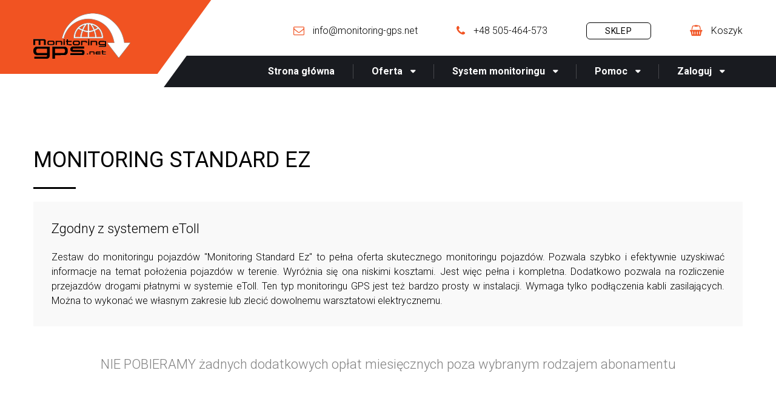

--- FILE ---
content_type: text/html; charset=utf-8
request_url: http://wwa34.monitoring-gps.net/WiecejSklep/MonitoringStandardEz.aspx
body_size: 16530
content:


<!DOCTYPE html>


<html lang="en" class="wide wow-animation smoothscroll scrollTo">
<head>
    <!-- Site Title-->
    <title>Monitoring Standard Ez</title>
    <meta name="description" content="Popularny nadajnik GPS wspierąjący system poboru opłat eToll nie wymagający instalacji." />
        <meta name="keywords" content="Monitoring GPS floty pojazdĂłw">
    <meta charset="utf-8">
    <meta name="format-detection" content="telephone=no">
    <meta name="viewport" content="width=device-width, height=device-height, initial-scale=1.0, maximum-scale=1.0, user-scalable=0">
    <meta http-equiv="X-UA-Compatible" content="IE=Edge">
    <meta name="date" content="Dec 26">
    <link rel="icon" href="/images/StrzalkaaFavi16.ico" type="image/x-icon">
    <!-- Stylesheets-->
    <link rel="stylesheet" type="text/css" href="//fonts.googleapis.com/css?family=Roboto:400,700,300">
    <link rel="stylesheet" href="/css/style.css">
    <link rel="stylesheet" href="/css/styleMy.css">


    <!--[if lt IE 10]>
        <div style="background: #212121; padding: 10px 0; box-shadow: 3px 3px 5px 0 rgba(0,0,0,.3); 
                        clear: both; text-align:center; position: relative; z-index:1;">
            <a href="http://windows.microsoft.com/en-US/internet-explorer/">
              <img src="/images/ie8-panel/warning_bar_0000_us.jpg" border="0" height="42" width="820" 
              alt="You are using an outdated browser. For a faster, safer browsing experience, upgrade for free today.">
            </a>
        </div>
        <script src="/js/html5shiv.min.js"></script>
	<![endif]-->

    <script type="text/javascript" language="javascript">

    </script>
</head>
<body>
    <!-- Page-->
    <div class="page text-center">
        <!-- Page Header-->
        

<!-- RD Navbar Transparent-->
<header class="page-head">
    <div class="rd-navbar-wrap">
        <nav data-md-device-layout="rd-navbar-static" data-lg-device-layout="rd-navbar-static" data-stick-up-offset="95"
            class="rd-navbar rd-navbar-default" data-lg-auto-height="true" data-md-layout="rd-navbar-static" data-lg-layout="rd-navbar-static" data-lg-stick-up="true">
            <div class="rd-navbar-inner">
                <!-- RD Navbar Panel-->
                <div class="rd-navbar-panel">
                    <!-- RD Navbar Toggle-->
                    <button data-rd-navbar-toggle=".rd-navbar, .rd-navbar-nav-wrap" class="rd-navbar-toggle"><span></span></button>
                    <div class="rd-navbar-panel-title veil-md reveal-inline-block">
                        <h4>Monitoring-GPS.net</h4>
                    </div>
                    <!-- RD Navbar Right Side Toggle-->
                    <button data-rd-navbar-toggle=".right-side" class="rd-navbar-right-side-toggle veil-md"><span></span></button>
                    <div class="shell">
                        <div class="range range-md-middle range-lg-top">
                            <div class="cell-md-3 left-side">
                                <div class="clearfix text-lg-left text-center">
                                    <!--Navbar Brand-->
                                    <div class="rd-navbar-brand">
                                        <a href="/Default.aspx">
                                            <img width='147' height='75' src='/images/logo-light-141x75.png' alt='' /></a>
                                    </div>
                                </div>
                            </div>
                            <div class="cell-md-9 text-md-right right-side">
                                <ul class="offset-lg-top-15 list-unstyled">
                                    <li class="reveal-lg-inline-block">
                                        <span class="icon icon-xxs fa-envelope-o text-middle icon-primary"></span>
                                        <a href="mailto:#" class="inset-left-10 text-middle">info@monitoring-gps.net</a>
                                    </li>
                                    <li class="reveal-lg-inline-block">
                                        <span class="icon icon-xxs fa-phone text-middle icon-primary"></span>
                                        <a href="callto:#" class="inset-left-10 text-middle">+48 505-464-573</a>
                                    </li>
                                    <li class="reveal-lg-inline-block" style="visibility: visible;">
                                        <a href="/WiecejSklep/Sklep.aspx" class="btn btn-xss">Sklep</a>
                                    </li>
                                    <li class="reveal-lg-inline-block" style="visibility: visible;">
                                        <span class="icon icon-xxs fa-shopping-basket text-middle icon-primary"></span>
                                        <a id="aKoszykLink" href="/WiecejSklep/Koszyk.aspx" class="inset-left-10 text-middle">Koszyk</a>
                                    </li>
                                </ul>
                            </div>
                        </div>
                    </div>
                </div>

                <div class="rd-navbar-menu-wrap">
                    <div class="rd-navbar-nav-wrap">
                        <div class="rd-navbar-mobile-scroll">
                            <div class="rd-navbar-mobile-header-wrap">
                                <!--Navbar Brand Mobile-->
                                <div class="rd-navbar-mobile-brand">
                                    <a href="/default.aspx">
                                        <img width='147' height='75' src='/images/logo-light-141x75.png' alt='' /></a>
                                </div>

                            </div>
                            <!-- RD Navbar Nav-->
                            <ul class="rd-navbar-nav">
                                <li><a href="/default.aspx">Strona główna</a>
                                </li>
                                <li><a href="/Cennik.aspx">Oferta</a>
                                    <ul class="rd-navbar-dropdown" style="width: 350px;">
                                        <li><a href="/Cennik.aspx" style="font-weight: bold;">Cennik</a>
                                        </li>
                                        <li><a href="/WiecejSklep/MonitoringStandard.aspx">Monitoring Standard</a>
                                        </li>
                                        <li><a href="/WiecejSklep/MonitoringStandardE.aspx">Monitoring Standard E</a>
                                        </li>
                                        <li><a href="/WiecejSklep/MonitoringStandardEz.aspx">Monitoring Standard Ez</a>
                                        </li>
                                        <li><a href="/WiecejSklep/MonitoringStandardPlus.aspx">Monitoring Standard Plus</a>
                                        </li>
                                        <li><a href="/WiecejSklep/FlotaStandard.aspx">Monitoring CAN</a>
                                        </li>
                                        <li><a href="/WiecejSklep/FlotaStandardPlus.aspx">Monitoring CAN Plus</a>
                                        </li>
                                        <li><a href="/WiecejSklep/FlotaStandardPlusTacho.aspx">Monitoring CAN Plus Tacho</a>
                                    </ul>
                                </li>
                                <li><a href="/JakToZrobic/lista-jak-to-zrobic.aspx">System monitoringu</a>
                                    <ul class="rd-navbar-dropdown" style="width: 350px;">
                                        <li><a href="/JakToZrobic/lista-jak-to-zrobic.aspx">Nasz system</a>
                                        </li>
                                        <li><a href="/BazaWiedzy/PierwszyRaz.aspx">Podstawowe informacje</a>
                                        </li>
                                        <li>
                                            <a href="https://serwe8.monitoring-gps.net:85/?demo=1&lang=pl" id="top_UrlAplikacjiPcDemo" style="font-weight: bold;">Wersja demo</a>
                                        </li>
                                        <li><a href="/BazaWiedzy/MaterialyVideo.aspx">Materiały Video</a>
                                        </li>
                                        <li><a href="/BazaWiedzy/ScreenShots.aspx">Zrzuty ekranów</a>
                                        </li>
                                        <li><a href="/lista-funkcji.aspx">Lista funkcji</a>
                                        </li>
                                    </ul>
                                </li>


                                <li><a href="/faq/faq-lista-tematow.aspx">Pomoc</a>
                                    <ul class="rd-navbar-dropdown" style="width: 300px;">

                                        <li><a href="/faq/faq-lista-tematow.aspx">Często zadawane pytania</a>
                                        </li>
                                        <li><a href="/prezentacja-aplikacji.aspx">Umów prezentację</a>
                                        </li>
                                        <li><a href="/pomocProgram.aspx">Pomoc zdalna</a>
                                        </li>
                                        <li><a href="/BazaWiedzy/Kierowca.aspx">Program "Kierowca"</a>
                                        </li>
                                        <li><a href="/BazaWiedzy/oNas.aspx">O nas</a>
                                        </li>
                                        <li><a href="/BazaWiedzy/Kontakt.aspx" style="font-weight: bold;">Kontakt</a>
                                        </li>

                                    </ul>
                                </li>
                                <li><a href="https://serwe8.monitoring-gps.net:85/" id="top_UrlAplikacjiPcTop">Zaloguj</a>
                                    <ul class="rd-navbar-dropdown">
                                        <li><a href="https://serwe8.monitoring-gps.net:85/" id="top_UrlAplikacjiPc">Komputery PC</a>
                                        </li>
                                        <li><a href="https://mobi8.monitoring-gps.net:82/" id="top_UrlAplikacjiMobilnej">Smartfony</a>
                                        </li>
                                    </ul>
                                </li>

                            </ul>

                        </div>
                    </div>
                </div>

            </div>
        </nav>
    </div>
</header>






        <!-- Page Content-->
        <main class="page-content">
             <main class="page-content section-70 section-md-98">
        <!-- Boxed Grid System-->
        
          <div class="shell text-sm-left">
            <h2>Monitoring Standard Ez</h2>
            <hr class="divider divider-lg bg-gray-base hr-sm-left-0">
               <div class="bg-lightest section-30 inset-left-30 inset-right-30">
                  <div>
                    <h4>Zgodny z systemem eToll</h4>
                  </div>
                  <div class="offset-top-20">
                     <p style="text-align:justify" />
                      Zestaw do monitoringu pojazdów "Monitoring Standard Ez" to pełna oferta skutecznego monitoringu pojazdów.
                      Pozwala szybko i efektywnie uzyskiwać informacje na temat położenia pojazdów w terenie. Wyróżnia się ona niskimi kosztami.
                      Jest więc pełna i kompletna. Dodatkowo pozwala na rozliczenie przejazdów drogami płatnymi w systemie eToll.
                      Ten typ monitoringu GPS jest też bardzo prosty w instalacji. Wymaga tylko podłączenia kabli zasilających. 
                      Można to wykonać we własnym zakresie lub zlecić dowolnemu warsztatowi elektrycznemu. 
                  </div>
                </div>
                     
                       <br /><br />
                          <center><h4><font color="grey">NIE POBIERAMY żadnych dodatkowych opłat miesięcznych
                      poza wybranym rodzajem abonamentu</font></h4></center>
                     <br /><br />
                     <div class="offset-top-20">
                    <center>
                   <img height="270" src="/images/urzadzenia/S2z.png" alt="lokalizator GPS S2" style=" margin:0px; padding:0;border:0px solid black;"/>
                        
                    <div class="group group-lg"><a href="/Urzadzenia/Terminal-S2.aspx" class="btn btn-primary btn-sm btn-ellipse">Lokalizator GPS S2</a></div>
                  
                    </center><br />
                      
                  </div>
                     <div class="bg-lightest section-30 inset-left-30 inset-right-30">
                  <div>
                    <h4>Podstawowe możliwości tej wersji</h4>
                  </div>
                  <div class="offset-top-20">
                     <ul>
                        <li> <p style="text-align:justify" />abonament pokrywa wszystkie koszty utrzymania systemu</li> 
                        <li> <p style="text-align:justify" />własne centrum zapewniające wsparcie techniczne</li>
                        <li> <p style="text-align:justify" />lokalizatory GPS własnej produkcji pozwalające na stabilną pracę</li> 
                        <li> <p style="text-align:justify" />łatwy montaż lokalizatorów GPS w sieci autoryzownaych partnerów</li>
                        <li> <p style="text-align:justify" />informacje o położeniu geograficznym <b>on-line</b></li> 
                        <li> <p style="text-align:justify" />dostęp do historii tras pojazdów <b>on-line</b></li>
                        <li> <p style="text-align:justify" />historia czasu pracy pojazdu <b>on-line</b> </li> 
                        <li> <p style="text-align:justify" />powiadomienia e-mail lub SMS o zdarzeniach</li> 
                        <li> <p style="text-align:justify" />wykres prędkości i trasy pojazdu <b>on-line</b></li> 
                        <li> <p style="text-align:justify" />dostępność danych historycznych <b>on-line</b></li> 
                        <li> <p style="text-align:justify" />raporty w wersjach HTML, Excel i Word <b>on-line</b></li>
                        <li> <p style="text-align:justify" />aktualny stan pojazdu (jazda/postój/garaż) <b>on-line</b></li> 
                        <li> <p style="text-align:justify" />powiadomienia e-mail lub SMS o wjeździe lub wyjeździe ze zdefiniowanej strefy <b>on-line</b> </li>
                        <li> <p style="text-align:justify" />punkty użytkownika POI <b>on-line</b></li> 
                        <li> <p style="text-align:justify" />wysyłanie raportów na adres e-mail</li>
                        <li> <p style="text-align:justify" />zgodność z systemem SENT-GEO</li> 
                        <li> <p style="text-align:justify" />zgodność z systemem eToll</li>
                         </ul>
                  </div>
                      <center>
                        <div class="offset-top-50"><a href="/WiecejSklep/Sklep.aspx#undefined3" class="btn btn-default btn-sm">Kup teraz</a></div>
                     </center>
                </div>
              </div>
        
        <!-- Full-Width Grid System-->
        
      </main>
        </main>
        <!-- Footer center-->
        

<footer class="section-60 page-footer bg-lightest section-skew section-md-90">
    <div class="skew-block"></div>
    <div class="shell">
        <!--Footer brand-->
        <a href="default.aspx">
            <img src='/images/logo-dark-136x75.png' alt='' /></a>
        <div class="offset-top-20">
            <!-- {%FOOTER_LINK}-->
            <p class="text-dark">
                &copy; <span id="copyright-year"></span> Wszystkie prawa zastrzeżone - kopiownie bez zgody właściciela zabronione.
            </p>
        </div>
    </div>
</footer>

<!-- Java script-->
<script src="/js/core.min.js"></script>
<script src="/js/script.js"></script>

    </div>
</body>
</html>


--- FILE ---
content_type: text/css
request_url: http://wwa34.monitoring-gps.net/css/styleMy.css
body_size: 2674
content:
body {

}

     .a.picto_pdf.png{
            background:url(/Oldimages/images/picto_pdf.png) left center no-repeat; 
            line-height:28px; 
            padding-left:50px; 
            display:block;
}

.tableMy {
    width: 100%;
    max-width: 100%;
    margin-bottom: 24px;
}

.tableMy > thead > tr > th,
.tableMy > thead > tr > td,
.tableMy > tbody > tr > th,
.tableMy > tbody > tr > td,
.tableMy > tfoot > tr > th,
.tableMy > tfoot > tr > td {
    padding: 8px;
    line-height: 1.5;
    vertical-align: middle;
    border-top: 1px solid #ddd;
}

.tableMy > thead > tr > th {
    vertical-align: bottom;
    border-bottom: 2px solid #ddd;
}

.tableMy > caption + thead > tr:first-child > th,
.tableMy > caption + thead > tr:first-child > td,
.tableMy > colgroup + thead > tr:first-child > th,
.tableMy > colgroup + thead > tr:first-child > td,
.tableMy > thead:first-child > tr:first-child > th,
.tableMy > thead:first-child > tr:first-child > td {
    border-top: 0;
}

.tableMy > tbody + tbody {
    border-top: 2px solid #ddd;
}

.tableMy .tableMy {
    background-color: #000000;
}

.table-customMy {
    text-align: center;
    margin-left: auto;
    margin-right: auto;    
}
.table-customMy th {
    background: rgba(25, 27, 32, 0.1);
    letter-spacing: 0;
    font-family: "Roboto", Helvetica, Arial, sans-serif;
    text-align: center;
}

.table-customMy tbody tr {
    border: 1px solid #d0d0d0;
}

.table-customMy td {
    vertical-align: middle;
}

.table-customMy tbody tr:first-child {
    border: 1px solid #d0d0d0;
}

.table-customMy tbody tr th {
    border-top-color: #d0d0d0;
}

.table-customMy.table-fixed {
    table-layout: fixed;
}

.table-customMy.table-fixed th tbody, .table-customMy.table-fixed td tbody {
    padding: 0;
}

@media (min-width: 992px) {
    .table-customMy.table-fixed th, .table-customMy.table-fixed td {
        padding: 14px 16px;
    }

    .table-customMy.table-fixed th:nth-child(n+2), .table-customMy.table-fixed td:nth-child(n+2) {
        padding-left: 0;
    }
}

.table-customMy.table-primary tbody tr th {
    background: #f15322;
    color: #fff;
    border-top-color: #f15322;
}

.table-customMy.table-primary tbody tr:first-child {
    border: 1px solid #f15322;
}

.table-customMy.table-dark-blue tbody tr th {
    background: #191b20;
    color: #fff;
    border-top-color: #191b20;
}

.table-customMy.table-dark-blue tbody tr:first-child {
    border: 1px solid #191b20;
}

.table-customMy.table-dark-blue tbody tr:nth-child(even) {
    background: rgba(25, 27, 32, 0.1);
}

